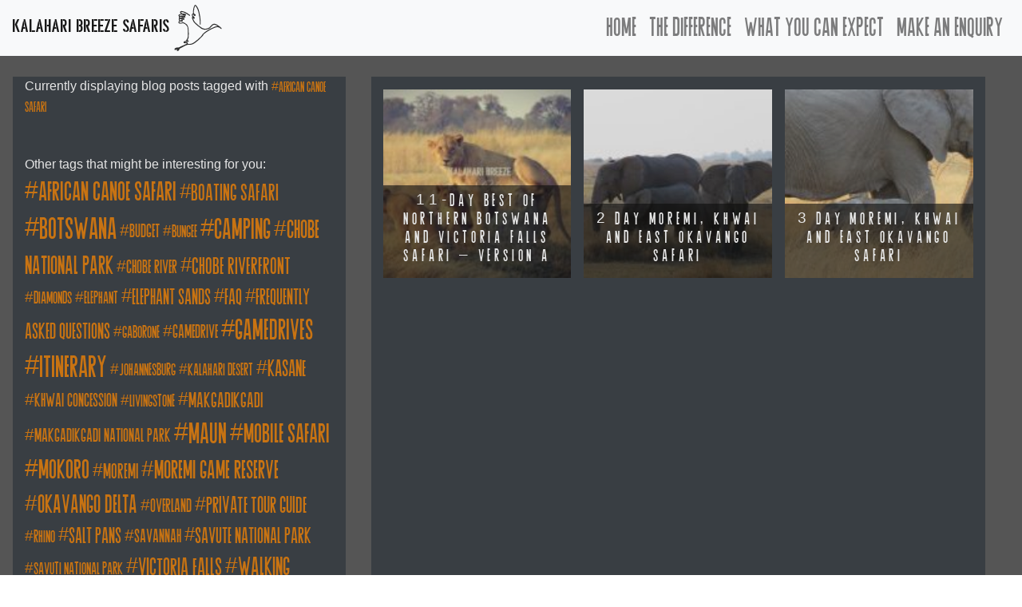

--- FILE ---
content_type: text/html; charset=UTF-8
request_url: https://kalaharibreezesafaris.com/tag/khwai-concession/
body_size: 7525
content:
<!DOCTYPE html>
<html lang="en-US" class="no-js">
<head>
	<meta charset="UTF-8">
	<meta name="viewport" content="width=device-width, initial-scale=1">
	<link rel="profile" href="http://gmpg.org/xfn/11">
		<link rel="icon" href="https://kalaharibreezesafaris.com/relaunch-2019/wp-content/themes/kalahari/img/bird.ico" type="image/x-icon" />
  <link rel="shortcut icon" href="https://kalaharibreezesafaris.com/relaunch-2019/wp-content/themes/kalahari/img/bird.ico" type="image/x-icon" />
	<!-- Integrate Bootstrap 4 -->
  <link rel="stylesheet" type="text/css" href="https://stackpath.bootstrapcdn.com/bootstrap/4.3.1/css/bootstrap.min.css"  />
	<!-- Integrate Theme Stylesheets -->
  <link rel="stylesheet" type="text/css" href="https://kalaharibreezesafaris.com/relaunch-2019/wp-content/themes/kalahari/style.css" />
	<link rel="stylesheet" type="text/css" href="https://kalaharibreezesafaris.com/relaunch-2019/wp-content/themes/kalahari/css/searchfilter.css" />
	<link rel="stylesheet" type="text/css" href="https://kalaharibreezesafaris.com/relaunch-2019/wp-content/themes/kalahari/css/imgoverlay.css" />
	<link rel="stylesheet" type="text/css" href="https://kalaharibreezesafaris.com/relaunch-2019/wp-content/themes/kalahari/css/form.css" />
	<!-- Fontawesome to integrate icons -->
   <link rel="stylesheet" href="https://use.fontawesome.com/releases/v5.5.0/css/all.css" integrity="sha384-B4dIYHKNBt8Bc12p+WXckhzcICo0wtJAoU8YZTY5qE0Id1GSseTk6S+L3BlXeVIU" crossorigin="anonymous">
	<meta name='robots' content='max-image-preview:large' />

            <script data-no-defer="1" data-ezscrex="false" data-cfasync="false" data-pagespeed-no-defer data-cookieconsent="ignore">
                var ctPublicFunctions = {"_ajax_nonce":"dbbee7aacc","_rest_nonce":"5af91093df","_ajax_url":"\/relaunch-2019\/wp-admin\/admin-ajax.php","_rest_url":"https:\/\/kalaharibreezesafaris.com\/wp-json\/","data__cookies_type":"none","data__ajax_type":"rest","data__bot_detector_enabled":"1","data__frontend_data_log_enabled":1,"cookiePrefix":"","wprocket_detected":false,"host_url":"kalaharibreezesafaris.com","text__ee_click_to_select":"Click to select the whole data","text__ee_original_email":"The complete one is","text__ee_got_it":"Got it","text__ee_blocked":"Blocked","text__ee_cannot_connect":"Cannot connect","text__ee_cannot_decode":"Can not decode email. Unknown reason","text__ee_email_decoder":"CleanTalk email decoder","text__ee_wait_for_decoding":"The magic is on the way!","text__ee_decoding_process":"Please wait a few seconds while we decode the contact data."}
            </script>
        
            <script data-no-defer="1" data-ezscrex="false" data-cfasync="false" data-pagespeed-no-defer data-cookieconsent="ignore">
                var ctPublic = {"_ajax_nonce":"dbbee7aacc","settings__forms__check_internal":"0","settings__forms__check_external":"0","settings__forms__force_protection":0,"settings__forms__search_test":"1","settings__forms__wc_add_to_cart":"0","settings__data__bot_detector_enabled":"1","settings__sfw__anti_crawler":0,"blog_home":"https:\/\/kalaharibreezesafaris.com\/","pixel__setting":"3","pixel__enabled":false,"pixel__url":null,"data__email_check_before_post":"1","data__email_check_exist_post":1,"data__cookies_type":"none","data__key_is_ok":true,"data__visible_fields_required":true,"wl_brandname":"Anti-Spam by CleanTalk","wl_brandname_short":"CleanTalk","ct_checkjs_key":1067025834,"emailEncoderPassKey":"0d0f33a53f26cd1b330ac5a4f860f2d5","bot_detector_forms_excluded":"W10=","advancedCacheExists":false,"varnishCacheExists":false,"wc_ajax_add_to_cart":false}
            </script>
        <link rel='dns-prefetch' href='//fd.cleantalk.org' />
<link rel="alternate" type="application/rss+xml" title="Kalahari Breeze Safaris &raquo; khwai concession Tag Feed" href="https://kalaharibreezesafaris.com/tag/khwai-concession/feed/" />
<style id='wp-img-auto-sizes-contain-inline-css' type='text/css'>
img:is([sizes=auto i],[sizes^="auto," i]){contain-intrinsic-size:3000px 1500px}
/*# sourceURL=wp-img-auto-sizes-contain-inline-css */
</style>
<style id='wp-emoji-styles-inline-css' type='text/css'>

	img.wp-smiley, img.emoji {
		display: inline !important;
		border: none !important;
		box-shadow: none !important;
		height: 1em !important;
		width: 1em !important;
		margin: 0 0.07em !important;
		vertical-align: -0.1em !important;
		background: none !important;
		padding: 0 !important;
	}
/*# sourceURL=wp-emoji-styles-inline-css */
</style>
<style id='wp-block-library-inline-css' type='text/css'>
:root{--wp-block-synced-color:#7a00df;--wp-block-synced-color--rgb:122,0,223;--wp-bound-block-color:var(--wp-block-synced-color);--wp-editor-canvas-background:#ddd;--wp-admin-theme-color:#007cba;--wp-admin-theme-color--rgb:0,124,186;--wp-admin-theme-color-darker-10:#006ba1;--wp-admin-theme-color-darker-10--rgb:0,107,160.5;--wp-admin-theme-color-darker-20:#005a87;--wp-admin-theme-color-darker-20--rgb:0,90,135;--wp-admin-border-width-focus:2px}@media (min-resolution:192dpi){:root{--wp-admin-border-width-focus:1.5px}}.wp-element-button{cursor:pointer}:root .has-very-light-gray-background-color{background-color:#eee}:root .has-very-dark-gray-background-color{background-color:#313131}:root .has-very-light-gray-color{color:#eee}:root .has-very-dark-gray-color{color:#313131}:root .has-vivid-green-cyan-to-vivid-cyan-blue-gradient-background{background:linear-gradient(135deg,#00d084,#0693e3)}:root .has-purple-crush-gradient-background{background:linear-gradient(135deg,#34e2e4,#4721fb 50%,#ab1dfe)}:root .has-hazy-dawn-gradient-background{background:linear-gradient(135deg,#faaca8,#dad0ec)}:root .has-subdued-olive-gradient-background{background:linear-gradient(135deg,#fafae1,#67a671)}:root .has-atomic-cream-gradient-background{background:linear-gradient(135deg,#fdd79a,#004a59)}:root .has-nightshade-gradient-background{background:linear-gradient(135deg,#330968,#31cdcf)}:root .has-midnight-gradient-background{background:linear-gradient(135deg,#020381,#2874fc)}:root{--wp--preset--font-size--normal:16px;--wp--preset--font-size--huge:42px}.has-regular-font-size{font-size:1em}.has-larger-font-size{font-size:2.625em}.has-normal-font-size{font-size:var(--wp--preset--font-size--normal)}.has-huge-font-size{font-size:var(--wp--preset--font-size--huge)}.has-text-align-center{text-align:center}.has-text-align-left{text-align:left}.has-text-align-right{text-align:right}.has-fit-text{white-space:nowrap!important}#end-resizable-editor-section{display:none}.aligncenter{clear:both}.items-justified-left{justify-content:flex-start}.items-justified-center{justify-content:center}.items-justified-right{justify-content:flex-end}.items-justified-space-between{justify-content:space-between}.screen-reader-text{border:0;clip-path:inset(50%);height:1px;margin:-1px;overflow:hidden;padding:0;position:absolute;width:1px;word-wrap:normal!important}.screen-reader-text:focus{background-color:#ddd;clip-path:none;color:#444;display:block;font-size:1em;height:auto;left:5px;line-height:normal;padding:15px 23px 14px;text-decoration:none;top:5px;width:auto;z-index:100000}html :where(.has-border-color){border-style:solid}html :where([style*=border-top-color]){border-top-style:solid}html :where([style*=border-right-color]){border-right-style:solid}html :where([style*=border-bottom-color]){border-bottom-style:solid}html :where([style*=border-left-color]){border-left-style:solid}html :where([style*=border-width]){border-style:solid}html :where([style*=border-top-width]){border-top-style:solid}html :where([style*=border-right-width]){border-right-style:solid}html :where([style*=border-bottom-width]){border-bottom-style:solid}html :where([style*=border-left-width]){border-left-style:solid}html :where(img[class*=wp-image-]){height:auto;max-width:100%}:where(figure){margin:0 0 1em}html :where(.is-position-sticky){--wp-admin--admin-bar--position-offset:var(--wp-admin--admin-bar--height,0px)}@media screen and (max-width:600px){html :where(.is-position-sticky){--wp-admin--admin-bar--position-offset:0px}}

/*# sourceURL=wp-block-library-inline-css */
</style>
<style id='classic-theme-styles-inline-css' type='text/css'>
/*! This file is auto-generated */
.wp-block-button__link{color:#fff;background-color:#32373c;border-radius:9999px;box-shadow:none;text-decoration:none;padding:calc(.667em + 2px) calc(1.333em + 2px);font-size:1.125em}.wp-block-file__button{background:#32373c;color:#fff;text-decoration:none}
/*# sourceURL=/wp-includes/css/classic-themes.min.css */
</style>
<link rel='preload' as="style" onload="this.onload=null;this.rel='stylesheet'" id='wp-travel-engine-css' href='https://kalaharibreezesafaris.com/relaunch-2019/wp-content/plugins/wp-travel-engine/dist/public/wte-public.css?ver=1768447174' type='text/css' media='all' />
<link rel='stylesheet' id='cleantalk-public-css-css' href='https://kalaharibreezesafaris.com/relaunch-2019/wp-content/plugins/cleantalk-spam-protect/css/cleantalk-public.min.css?ver=6.70.1_1768562797' type='text/css' media='all' />
<link rel='stylesheet' id='cleantalk-email-decoder-css-css' href='https://kalaharibreezesafaris.com/relaunch-2019/wp-content/plugins/cleantalk-spam-protect/css/cleantalk-email-decoder.min.css?ver=6.70.1_1768562797' type='text/css' media='all' />
<link rel='stylesheet' id='contact-form-7-css' href='https://kalaharibreezesafaris.com/relaunch-2019/wp-content/plugins/contact-form-7/includes/css/styles.css?ver=6.1.4' type='text/css' media='all' />
<script type="text/javascript" src="https://kalaharibreezesafaris.com/relaunch-2019/wp-includes/js/jquery/jquery.min.js?ver=3.7.1" id="jquery-core-js"></script>
<script type="text/javascript" src="https://kalaharibreezesafaris.com/relaunch-2019/wp-includes/js/jquery/jquery-migrate.min.js?ver=3.4.1" id="jquery-migrate-js"></script>
<script type="text/javascript" src="https://kalaharibreezesafaris.com/relaunch-2019/wp-content/plugins/cleantalk-spam-protect/js/apbct-public-bundle.min.js?ver=6.70.1_1768562797" id="apbct-public-bundle.min-js-js"></script>
<script type="text/javascript" src="https://fd.cleantalk.org/ct-bot-detector-wrapper.js?ver=6.70.1" id="ct_bot_detector-js" defer="defer" data-wp-strategy="defer"></script>
<link rel="https://api.w.org/" href="https://kalaharibreezesafaris.com/wp-json/" /><link rel="alternate" title="JSON" type="application/json" href="https://kalaharibreezesafaris.com/wp-json/wp/v2/tags/63" /><link rel="EditURI" type="application/rsd+xml" title="RSD" href="https://kalaharibreezesafaris.com/relaunch-2019/xmlrpc.php?rsd" />
<meta name="generator" content="WordPress 6.9" />
		<style>.wpte-bf-book-summary .wpte-bf-trip-name-wrap{display:flex;flex-direction:column;align-items:flex-start}.wpte-bf-trip-code{margin:15px 0 0 0;padding:3px 15px;font-size:15px;letter-spacing:.5px;line-height:1.7;background:var(--primary-color);color:rgba(255,255,255,.85);border-radius:3px;order:3;font-style:italic}.wpte-bf-trip-code span{font-style:normal;font-weight:600}</style>
		<meta name="generator" content="performance-lab 4.0.1; plugins: ">
</head>
<body>

	<div class="container-fluid full-page"
			style="background: #555;"			>
			<div class="row w-100">
				<div class="col">
					<nav class="navbar navbar-expand-lg py-0 navbar-light bg-light fixed-top text-uppercase">
							<a class="navbar-brand" href="https://kalaharibreezesafaris.com/relaunch-2019">
								<sec class="logo">
									Kalahari Breeze Safaris								</sec>
						    <img src="https://kalaharibreezesafaris.com/relaunch-2019/wp-content/themes/kalahari/img/bird_60.png" alt="Kalahari Breeze Safaris">
						  </a>
						<button class="navbar-toggler" type="button" data-toggle="collapse" data-target="#navbar-content" aria-controls="navbar-content" aria-expanded="false" aria-label="Toggle Navigation">
							<span class="navbar-toggler-icon"></span>
						</button>

						<div class="collapse navbar-collapse" id="navbar-content">
							<ul id="header-menu" class="navbar-nav ml-auto"><li id="menu-item-25" class="menu-item menu-item-type-post_type menu-item-object-page menu-item-home menu-item-25 nav-item"><a href="https://kalaharibreezesafaris.com/" class="nav-link">Home</a></li>
<li id="menu-item-22" class="menu-item menu-item-type-post_type menu-item-object-page menu-item-22 nav-item"><a href="https://kalaharibreezesafaris.com/the-difference/" class="nav-link">The Difference</a></li>
<li id="menu-item-50" class="menu-item menu-item-type-post_type menu-item-object-page current_page_parent menu-item-50 nav-item"><a href="https://kalaharibreezesafaris.com/blog/" class="nav-link">What you can expect</a></li>
<li id="menu-item-238" class="menu-item menu-item-type-post_type menu-item-object-page menu-item-238 nav-item"><a href="https://kalaharibreezesafaris.com/make-an-enquiry/" class="nav-link">Make An Enquiry</a></li>
</ul>						</div>
					</nav>
			 </div>
		</div>

<div class="row mt-5 w-100">
  <div class="col-lg-4 col-md-12 my-5 mx-3 bg-dark bg-fade text-white">
    <div>Currently displaying blog posts tagged with <a href="https://kalaharibreezesafaris.com/tag/african-canoe-safari/" class="tag-cloud-link">african canoe safari</a></div>
    <div class="mt-5">
      Other tags that might be interesting for you:
      <br />
      <a href="https://kalaharibreezesafaris.com/tag/african-canoe-safari/" class="tag-cloud-link tag-link-33 tag-link-position-1" style="font-size: 22.6625pt;" aria-label="african canoe safari (12 items)">african canoe safari</a>
<a href="https://kalaharibreezesafaris.com/tag/boating-safari/" class="tag-cloud-link tag-link-31 tag-link-position-2" style="font-size: 19.775pt;" aria-label="boating safari (7 items)">boating safari</a>
<a href="https://kalaharibreezesafaris.com/tag/botswana/" class="tag-cloud-link tag-link-5 tag-link-position-3" style="font-size: 25pt;" aria-label="botswana (18 items)">botswana</a>
<a href="https://kalaharibreezesafaris.com/tag/budget/" class="tag-cloud-link tag-link-86 tag-link-position-4" style="font-size: 15.65pt;" aria-label="budget (3 items)">budget</a>
<a href="https://kalaharibreezesafaris.com/tag/bungee/" class="tag-cloud-link tag-link-65 tag-link-position-5" style="font-size: 14pt;" aria-label="bungee (2 items)">bungee</a>
<a href="https://kalaharibreezesafaris.com/tag/camping/" class="tag-cloud-link tag-link-45 tag-link-position-6" style="font-size: 23.2125pt;" aria-label="camping (13 items)">camping</a>
<a href="https://kalaharibreezesafaris.com/tag/chobe-national-park/" class="tag-cloud-link tag-link-40 tag-link-position-7" style="font-size: 21.15pt;" aria-label="chobe national park (9 items)">chobe national park</a>
<a href="https://kalaharibreezesafaris.com/tag/chobe-river/" class="tag-cloud-link tag-link-78 tag-link-position-8" style="font-size: 15.65pt;" aria-label="chobe river (3 items)">chobe river</a>
<a href="https://kalaharibreezesafaris.com/tag/chobe-riverfront/" class="tag-cloud-link tag-link-50 tag-link-position-9" style="font-size: 19.775pt;" aria-label="Chobe Riverfront (7 items)">Chobe Riverfront</a>
<a href="https://kalaharibreezesafaris.com/tag/diamonds/" class="tag-cloud-link tag-link-92 tag-link-position-10" style="font-size: 14pt;" aria-label="diamonds (2 items)">diamonds</a>
<a href="https://kalaharibreezesafaris.com/tag/elephant/" class="tag-cloud-link tag-link-9 tag-link-position-11" style="font-size: 14pt;" aria-label="elephant (2 items)">elephant</a>
<a href="https://kalaharibreezesafaris.com/tag/elephant-sands/" class="tag-cloud-link tag-link-52 tag-link-position-12" style="font-size: 18.125pt;" aria-label="elephant sands (5 items)">elephant sands</a>
<a href="https://kalaharibreezesafaris.com/tag/faq/" class="tag-cloud-link tag-link-15 tag-link-position-13" style="font-size: 18.125pt;" aria-label="FAQ (5 items)">FAQ</a>
<a href="https://kalaharibreezesafaris.com/tag/frequently-asked-questions/" class="tag-cloud-link tag-link-81 tag-link-position-14" style="font-size: 18.125pt;" aria-label="frequently asked questions (5 items)">frequently asked questions</a>
<a href="https://kalaharibreezesafaris.com/tag/gaborone/" class="tag-cloud-link tag-link-88 tag-link-position-15" style="font-size: 14pt;" aria-label="gaborone (2 items)">gaborone</a>
<a href="https://kalaharibreezesafaris.com/tag/gamedrive/" class="tag-cloud-link tag-link-93 tag-link-position-16" style="font-size: 15.65pt;" aria-label="gamedrive (3 items)">gamedrive</a>
<a href="https://kalaharibreezesafaris.com/tag/gamedrives/" class="tag-cloud-link tag-link-32 tag-link-position-17" style="font-size: 23.2125pt;" aria-label="gamedrives (13 items)">gamedrives</a>
<a href="https://kalaharibreezesafaris.com/tag/itinerary/" class="tag-cloud-link tag-link-43 tag-link-position-18" style="font-size: 24.725pt;" aria-label="itinerary (17 items)">itinerary</a>
<a href="https://kalaharibreezesafaris.com/tag/johannesburg/" class="tag-cloud-link tag-link-87 tag-link-position-19" style="font-size: 14pt;" aria-label="johannesburg (2 items)">johannesburg</a>
<a href="https://kalaharibreezesafaris.com/tag/kalahari-desert/" class="tag-cloud-link tag-link-60 tag-link-position-20" style="font-size: 14pt;" aria-label="kalahari desert (2 items)">kalahari desert</a>
<a href="https://kalaharibreezesafaris.com/tag/kasane/" class="tag-cloud-link tag-link-37 tag-link-position-21" style="font-size: 19.0875pt;" aria-label="kasane (6 items)">kasane</a>
<a href="https://kalaharibreezesafaris.com/tag/khwai-concession/" class="tag-cloud-link tag-link-63 tag-link-position-22" style="font-size: 15.65pt;" aria-label="khwai concession (3 items)">khwai concession</a>
<a href="https://kalaharibreezesafaris.com/tag/livingstone/" class="tag-cloud-link tag-link-75 tag-link-position-23" style="font-size: 14pt;" aria-label="livingstone (2 items)">livingstone</a>
<a href="https://kalaharibreezesafaris.com/tag/makgadikgadi/" class="tag-cloud-link tag-link-55 tag-link-position-24" style="font-size: 17.025pt;" aria-label="makgadikgadi (4 items)">makgadikgadi</a>
<a href="https://kalaharibreezesafaris.com/tag/makgadikgadi-national-park/" class="tag-cloud-link tag-link-57 tag-link-position-25" style="font-size: 15.65pt;" aria-label="makgadikgadi national park (3 items)">makgadikgadi national park</a>
<a href="https://kalaharibreezesafaris.com/tag/maun/" class="tag-cloud-link tag-link-36 tag-link-position-26" style="font-size: 24.3125pt;" aria-label="maun (16 items)">maun</a>
<a href="https://kalaharibreezesafaris.com/tag/mobile-safari/" class="tag-cloud-link tag-link-26 tag-link-position-27" style="font-size: 22.25pt;" aria-label="mobile safari (11 items)">mobile safari</a>
<a href="https://kalaharibreezesafaris.com/tag/mokoro/" class="tag-cloud-link tag-link-34 tag-link-position-28" style="font-size: 22.25pt;" aria-label="mokoro (11 items)">mokoro</a>
<a href="https://kalaharibreezesafaris.com/tag/moremi/" class="tag-cloud-link tag-link-11 tag-link-position-29" style="font-size: 17.025pt;" aria-label="moremi (4 items)">moremi</a>
<a href="https://kalaharibreezesafaris.com/tag/moremi-game-reserve/" class="tag-cloud-link tag-link-39 tag-link-position-30" style="font-size: 21.15pt;" aria-label="moremi game reserve (9 items)">moremi game reserve</a>
<a href="https://kalaharibreezesafaris.com/tag/okavango-delta/" class="tag-cloud-link tag-link-14 tag-link-position-31" style="font-size: 21.15pt;" aria-label="okavango delta (9 items)">okavango delta</a>
<a href="https://kalaharibreezesafaris.com/tag/overland/" class="tag-cloud-link tag-link-94 tag-link-position-32" style="font-size: 15.65pt;" aria-label="overland (3 items)">overland</a>
<a href="https://kalaharibreezesafaris.com/tag/private-tour-guide/" class="tag-cloud-link tag-link-47 tag-link-position-33" style="font-size: 19.0875pt;" aria-label="private tour guide (6 items)">private tour guide</a>
<a href="https://kalaharibreezesafaris.com/tag/rhino/" class="tag-cloud-link tag-link-91 tag-link-position-34" style="font-size: 14pt;" aria-label="rhino (2 items)">rhino</a>
<a href="https://kalaharibreezesafaris.com/tag/salt-pans/" class="tag-cloud-link tag-link-54 tag-link-position-35" style="font-size: 18.125pt;" aria-label="salt pans (5 items)">salt pans</a>
<a href="https://kalaharibreezesafaris.com/tag/savannah/" class="tag-cloud-link tag-link-49 tag-link-position-36" style="font-size: 15.65pt;" aria-label="savannah (3 items)">savannah</a>
<a href="https://kalaharibreezesafaris.com/tag/savute-national-park/" class="tag-cloud-link tag-link-48 tag-link-position-37" style="font-size: 18.125pt;" aria-label="savute national park (5 items)">savute national park</a>
<a href="https://kalaharibreezesafaris.com/tag/savuti-national-park/" class="tag-cloud-link tag-link-46 tag-link-position-38" style="font-size: 14pt;" aria-label="savuti national park (2 items)">savuti national park</a>
<a href="https://kalaharibreezesafaris.com/tag/victoria-falls/" class="tag-cloud-link tag-link-8 tag-link-position-39" style="font-size: 20.4625pt;" aria-label="victoria falls (8 items)">victoria falls</a>
<a href="https://kalaharibreezesafaris.com/tag/walking-safari/" class="tag-cloud-link tag-link-30 tag-link-position-40" style="font-size: 21.15pt;" aria-label="walking safari (9 items)">walking safari</a>
<a href="https://kalaharibreezesafaris.com/tag/wildcamping/" class="tag-cloud-link tag-link-66 tag-link-position-41" style="font-size: 23.2125pt;" aria-label="wildcamping (13 items)">wildcamping</a>
<a href="https://kalaharibreezesafaris.com/tag/wildernesstrail/" class="tag-cloud-link tag-link-67 tag-link-position-42" style="font-size: 23.2125pt;" aria-label="wildernesstrail (13 items)">wildernesstrail</a>
<a href="https://kalaharibreezesafaris.com/tag/zambezi-river/" class="tag-cloud-link tag-link-51 tag-link-position-43" style="font-size: 19.775pt;" aria-label="zambezi river (7 items)">zambezi river</a>
<a href="https://kalaharibreezesafaris.com/tag/zambia/" class="tag-cloud-link tag-link-44 tag-link-position-44" style="font-size: 14pt;" aria-label="zambia (2 items)">zambia</a>
<a href="https://kalaharibreezesafaris.com/tag/zimbabwe/" class="tag-cloud-link tag-link-7 tag-link-position-45" style="font-size: 17.025pt;" aria-label="zimbabwe (4 items)">zimbabwe</a>    </div>
    <div class="text-center mt-5">
    <a href="https://kalaharibreezesafaris.com/blog"><< Go back to blog page to see and filter all posts.</a>
    </div>
  </div>
  <div class="col my-5 mx-3 bg-dark bg-fade no-overflow">
    <div class="row">
      <div id="portfolio" class="col">
      <div class="mb-3 imagebox tile scale-anm all african-canoe-safari boating-safari botswana bungee camping chobe-national-park chobe-riverfront devils-pool gamedrives itinerary kasane khwai-concession livingstone-island maun mobile-safari mokoro moremi-game-reserve okavango-delta private-tour-guide savannah savute-national-park victoria-falls walking-safari wildcamping wildernesstrail zambezi-river zambia">
                              <a href="https://kalaharibreezesafaris.com/2020/01/01/11day-bonb-a/">
                                <img width="100%" height="100%" class="category-banner img-responsive" src="https://kalaharibreezesafaris.com/relaunch-2019/wp-content/uploads/2019/06/lions-on-termite-hill-insta-150x150.jpg">
                                <!-- overlay content -->
                                <span class="imagebox-desc"><h3 class="img-overlay text-uppercase">11-Day Best of Northern Botswana and Victoria Falls Safari &#8211; Version A</h3>
                                <div class="imagebox-excerpt">
                                starting from USD 2250 per person / mix of lodges and wild camping (fully-catered, non-participatory)
                                </div>
                                </span>
                               </a>
                             </div><div class="mb-3 imagebox tile scale-anm all african-canoe-safari botswana camping itinerary khwai-concession maun mobile-safari mokoro moremi-game-reserve okavango-delta wildcamping wildernesstrail">
                              <a href="https://kalaharibreezesafaris.com/2020/01/01/2day-moremi-khwai-and-east-okavango-safari/">
                                <img width="100%" height="100%" class="category-banner img-responsive" src="https://kalaharibreezesafaris.com/relaunch-2019/wp-content/uploads/2019/04/IMG_7849-150x150.jpg">
                                <!-- overlay content -->
                                <span class="imagebox-desc"><h3 class="img-overlay text-uppercase">2 DAY MOREMI, KHWAI AND EAST OKAVANGO SAFARI</h3>
                                <div class="imagebox-excerpt">
                                starting from 660 USD/per person incl.  budget wild camping, fully-catered, non-participatory
                                </div>
                                </span>
                               </a>
                             </div><div class="mb-3 imagebox tile scale-anm all african-canoe-safari camping itinerary khwai-concession maun mobile-safari mokoro moremi-game-reserve okavango-delta wildcamping wildernesstrail">
                              <a href="https://kalaharibreezesafaris.com/2020/01/01/3-day-moremi-khwai-and-east-okavango-safari/">
                                <img width="100%" height="100%" class="category-banner img-responsive" src="https://kalaharibreezesafaris.com/relaunch-2019/wp-content/uploads/2019/04/IMG_7863-150x150.jpg">
                                <!-- overlay content -->
                                <span class="imagebox-desc"><h3 class="img-overlay text-uppercase">3 DAY MOREMI, KHWAI AND EAST OKAVANGO SAFARI</h3>
                                <div class="imagebox-excerpt">
                                starting from 900 USD/per person incl.  budget wild camping, fully-catered, non-participatory
                                </div>
                                </span>
                               </a>
                             </div>    </div> <!-- end portfolio col -->
    </div>

  </div>
</div>
  <div class="row mt-auto">
    <div class="col">
                    	<div class="row px-3 bg-white text-muted">
          		<div id="custom_html-6" class="widget_text col-lg col-md-2 col-4 widget widget_custom_html"><div class="textwidget custom-html-widget"><a href="https://www.facebook.com/kalaharibreezesafaris/" target="_blank"><i class="fab fa-facebook fa-4x"></i></a></div></div><div id="custom_html-7" class="widget_text col-lg col-md-2 col-4 widget widget_custom_html"><div class="textwidget custom-html-widget"><a href="https://www.instagram.com/kalaharibreezesafaris" target="_blank"><i class="fab fa-instagram fa-4x"></i></a></div></div><div id="media_image-2" class="col-lg col-md-2 col-4 widget widget_media_image"><a href="http://www.botswanatourism.co.bw/" target="_blank"><img width="88" height="60" src="https://kalaharibreezesafaris.com/relaunch-2019/wp-content/uploads/2019/04/bots-tourism-300x204-300x204.png" class="image wp-image-36  attachment-88x60 size-88x60" alt="" style="max-width: 100%; height: auto;" decoding="async" loading="lazy" srcset="https://kalaharibreezesafaris.com/relaunch-2019/wp-content/uploads/2019/04/bots-tourism-300x204-300x204.png 300w, https://kalaharibreezesafaris.com/relaunch-2019/wp-content/uploads/2019/04/bots-tourism-300x204-e1555486617642.png 150w" sizes="auto, (max-width: 88px) 100vw, 88px" /></a></div><div id="media_image-3" class="col-lg col-md-2 col-4 widget widget_media_image"><a href="https://www.hatab.bw/index.php/members-listings/mobile-sector/12-members/mobile-sector/460-kalahari-breeze-safaris.html" target="_blank"><img width="88" height="60" src="https://kalaharibreezesafaris.com/relaunch-2019/wp-content/uploads/2019/04/hatab-300x204-300x204.png" class="image wp-image-35  attachment-88x60 size-88x60" alt="" style="max-width: 100%; height: auto;" decoding="async" loading="lazy" /></a></div><div id="media_image-9" class="col-lg col-md-2 col-4 widget widget_media_image"><img width="60" height="60" src="https://kalaharibreezesafaris.com/relaunch-2019/wp-content/uploads/2020/02/boga4-150x150.png" class="image wp-image-473  attachment-60x60 size-60x60" alt="" style="max-width: 100%; height: auto;" decoding="async" loading="lazy" srcset="https://kalaharibreezesafaris.com/relaunch-2019/wp-content/uploads/2020/02/boga4-150x150.png 150w, https://kalaharibreezesafaris.com/relaunch-2019/wp-content/uploads/2020/02/boga4-300x300.png 300w, https://kalaharibreezesafaris.com/relaunch-2019/wp-content/uploads/2020/02/boga4.png 403w" sizes="auto, (max-width: 60px) 100vw, 60px" /></div><div id="media_image-5" class="col-lg col-md-2 col-4 widget widget_media_image"><img width="121" height="60" src="https://kalaharibreezesafaris.com/relaunch-2019/wp-content/uploads/2019/06/okavango-air-rescue.png" class="image wp-image-161  attachment-121x60 size-121x60" alt="" style="max-width: 100%; height: auto;" decoding="async" loading="lazy" /></div><div id="media_image-6" class="col-lg col-md-2 col-4 widget widget_media_image"><img width="60" height="60" src="https://kalaharibreezesafaris.com/relaunch-2019/wp-content/uploads/2019/06/tripdadvisor-150x150.jpg" class="image wp-image-164  attachment-72x60 size-72x60" alt="" style="max-width: 100%; height: auto;" decoding="async" loading="lazy" /></div><div id="media_image-7" class="col-lg col-md-2 col-4 widget widget_media_image"><img width="128" height="60" src="https://kalaharibreezesafaris.com/relaunch-2019/wp-content/uploads/2019/06/nwr-300x141.jpg" class="image wp-image-182  attachment-128x60 size-128x60" alt="" style="max-width: 100%; height: auto;" decoding="async" loading="lazy" srcset="https://kalaharibreezesafaris.com/relaunch-2019/wp-content/uploads/2019/06/nwr-300x141.jpg 300w, https://kalaharibreezesafaris.com/relaunch-2019/wp-content/uploads/2019/06/nwr.jpg 333w" sizes="auto, (max-width: 128px) 100vw, 128px" /></div><div id="media_image-8" class="col-lg col-md-2 col-4 widget widget_media_image"><img width="126" height="60" src="https://kalaharibreezesafaris.com/relaunch-2019/wp-content/uploads/2019/06/botswana-300x143.jpg" class="image wp-image-181  attachment-126x60 size-126x60" alt="" style="max-width: 100%; height: auto;" decoding="async" loading="lazy" srcset="https://kalaharibreezesafaris.com/relaunch-2019/wp-content/uploads/2019/06/botswana-300x143.jpg 300w, https://kalaharibreezesafaris.com/relaunch-2019/wp-content/uploads/2019/06/botswana.jpg 525w" sizes="auto, (max-width: 126px) 100vw, 126px" /></div><div id="media_image-4" class="col-lg col-md-2 col-4 widget widget_media_image"><img width="129" height="60" src="https://kalaharibreezesafaris.com/relaunch-2019/wp-content/uploads/2019/06/safari-bookings-logo-300x139.png" class="image wp-image-162  attachment-129x60 size-129x60" alt="" style="max-width: 100%; height: auto;" decoding="async" loading="lazy" srcset="https://kalaharibreezesafaris.com/relaunch-2019/wp-content/uploads/2019/06/safari-bookings-logo-300x139.png 300w, https://kalaharibreezesafaris.com/relaunch-2019/wp-content/uploads/2019/06/safari-bookings-logo.png 448w" sizes="auto, (max-width: 129px) 100vw, 129px" /></div>          	</div>
          
                        	<div class="row px-5 py-3 bg-dark bg-fade text-muted">
            		<div id="custom_html-5" class="widget_text col-lg col-md-6 col-sm-6 col-xs-12 widget widget_custom_html"><h3 class="pt-0">Legal Information</h3><div class="textwidget custom-html-widget">Kalahari Breeze Safaris Pty Ltd<br>
<div class="small">
Reg No: CO2016/23642 <br>
Tourism Licence No: 00008292A<br>
TIN number (Tax): C393706-01-01-8
</div>
<a href="/terms">Terms & Conditions </a>|<a href="/relaunch-2019/privacy-policy"> Privacy Policy</a>
</div></div><div id="custom_html-3" class="widget_text col-lg col-md-6 col-sm-6 col-xs-12 widget widget_custom_html"><h3 class="pt-0">Our Rating</h3><div class="textwidget custom-html-widget"><div id="TA_cdsratingsonlynarrow617" class="TA_cdsratingsonlynarrow"><ul id="yogkE7tQciR" class="TA_links KsFygx"><li id="LV660Y" class="fA3Ki89M"><a target="_blank" href="https://www.tripadvisor.com/"><img src="https://www.tripadvisor.com/img/cdsi/img2/branding/tripadvisor_logo_transp_340x80-18034-2.png" alt="TripAdvisor" width="100%"/></a></li></ul></div><script async src="https://www.jscache.com/wejs?wtype=cdsratingsonlynarrow&amp;uniq=617&amp;locationId=15123474&amp;lang=en_US&amp;border=true&amp;backgroundColor=gray&amp;display_version=2" data-loadtrk onload="this.loadtrk=true"></script>
</div></div><div id="tag_cloud-2" class="col-lg col-md-6 col-sm-6 col-xs-12 widget widget_tag_cloud"><h3 class="pt-0">More Information on</h3><div class="tagcloud"><a href="https://kalaharibreezesafaris.com/tag/african-canoe-safari/" class="tag-cloud-link tag-link-33 tag-link-position-1" style="font-size: 22.6625pt;" aria-label="african canoe safari (12 items)">african canoe safari</a>
<a href="https://kalaharibreezesafaris.com/tag/boating-safari/" class="tag-cloud-link tag-link-31 tag-link-position-2" style="font-size: 19.775pt;" aria-label="boating safari (7 items)">boating safari</a>
<a href="https://kalaharibreezesafaris.com/tag/botswana/" class="tag-cloud-link tag-link-5 tag-link-position-3" style="font-size: 25pt;" aria-label="botswana (18 items)">botswana</a>
<a href="https://kalaharibreezesafaris.com/tag/budget/" class="tag-cloud-link tag-link-86 tag-link-position-4" style="font-size: 15.65pt;" aria-label="budget (3 items)">budget</a>
<a href="https://kalaharibreezesafaris.com/tag/bungee/" class="tag-cloud-link tag-link-65 tag-link-position-5" style="font-size: 14pt;" aria-label="bungee (2 items)">bungee</a>
<a href="https://kalaharibreezesafaris.com/tag/camping/" class="tag-cloud-link tag-link-45 tag-link-position-6" style="font-size: 23.2125pt;" aria-label="camping (13 items)">camping</a>
<a href="https://kalaharibreezesafaris.com/tag/chobe-national-park/" class="tag-cloud-link tag-link-40 tag-link-position-7" style="font-size: 21.15pt;" aria-label="chobe national park (9 items)">chobe national park</a>
<a href="https://kalaharibreezesafaris.com/tag/chobe-river/" class="tag-cloud-link tag-link-78 tag-link-position-8" style="font-size: 15.65pt;" aria-label="chobe river (3 items)">chobe river</a>
<a href="https://kalaharibreezesafaris.com/tag/chobe-riverfront/" class="tag-cloud-link tag-link-50 tag-link-position-9" style="font-size: 19.775pt;" aria-label="Chobe Riverfront (7 items)">Chobe Riverfront</a>
<a href="https://kalaharibreezesafaris.com/tag/diamonds/" class="tag-cloud-link tag-link-92 tag-link-position-10" style="font-size: 14pt;" aria-label="diamonds (2 items)">diamonds</a>
<a href="https://kalaharibreezesafaris.com/tag/elephant/" class="tag-cloud-link tag-link-9 tag-link-position-11" style="font-size: 14pt;" aria-label="elephant (2 items)">elephant</a>
<a href="https://kalaharibreezesafaris.com/tag/elephant-sands/" class="tag-cloud-link tag-link-52 tag-link-position-12" style="font-size: 18.125pt;" aria-label="elephant sands (5 items)">elephant sands</a>
<a href="https://kalaharibreezesafaris.com/tag/faq/" class="tag-cloud-link tag-link-15 tag-link-position-13" style="font-size: 18.125pt;" aria-label="FAQ (5 items)">FAQ</a>
<a href="https://kalaharibreezesafaris.com/tag/frequently-asked-questions/" class="tag-cloud-link tag-link-81 tag-link-position-14" style="font-size: 18.125pt;" aria-label="frequently asked questions (5 items)">frequently asked questions</a>
<a href="https://kalaharibreezesafaris.com/tag/gaborone/" class="tag-cloud-link tag-link-88 tag-link-position-15" style="font-size: 14pt;" aria-label="gaborone (2 items)">gaborone</a>
<a href="https://kalaharibreezesafaris.com/tag/gamedrive/" class="tag-cloud-link tag-link-93 tag-link-position-16" style="font-size: 15.65pt;" aria-label="gamedrive (3 items)">gamedrive</a>
<a href="https://kalaharibreezesafaris.com/tag/gamedrives/" class="tag-cloud-link tag-link-32 tag-link-position-17" style="font-size: 23.2125pt;" aria-label="gamedrives (13 items)">gamedrives</a>
<a href="https://kalaharibreezesafaris.com/tag/itinerary/" class="tag-cloud-link tag-link-43 tag-link-position-18" style="font-size: 24.725pt;" aria-label="itinerary (17 items)">itinerary</a>
<a href="https://kalaharibreezesafaris.com/tag/johannesburg/" class="tag-cloud-link tag-link-87 tag-link-position-19" style="font-size: 14pt;" aria-label="johannesburg (2 items)">johannesburg</a>
<a href="https://kalaharibreezesafaris.com/tag/kalahari-desert/" class="tag-cloud-link tag-link-60 tag-link-position-20" style="font-size: 14pt;" aria-label="kalahari desert (2 items)">kalahari desert</a>
<a href="https://kalaharibreezesafaris.com/tag/kasane/" class="tag-cloud-link tag-link-37 tag-link-position-21" style="font-size: 19.0875pt;" aria-label="kasane (6 items)">kasane</a>
<a href="https://kalaharibreezesafaris.com/tag/khwai-concession/" class="tag-cloud-link tag-link-63 tag-link-position-22" style="font-size: 15.65pt;" aria-label="khwai concession (3 items)">khwai concession</a>
<a href="https://kalaharibreezesafaris.com/tag/livingstone/" class="tag-cloud-link tag-link-75 tag-link-position-23" style="font-size: 14pt;" aria-label="livingstone (2 items)">livingstone</a>
<a href="https://kalaharibreezesafaris.com/tag/makgadikgadi/" class="tag-cloud-link tag-link-55 tag-link-position-24" style="font-size: 17.025pt;" aria-label="makgadikgadi (4 items)">makgadikgadi</a>
<a href="https://kalaharibreezesafaris.com/tag/makgadikgadi-national-park/" class="tag-cloud-link tag-link-57 tag-link-position-25" style="font-size: 15.65pt;" aria-label="makgadikgadi national park (3 items)">makgadikgadi national park</a>
<a href="https://kalaharibreezesafaris.com/tag/maun/" class="tag-cloud-link tag-link-36 tag-link-position-26" style="font-size: 24.3125pt;" aria-label="maun (16 items)">maun</a>
<a href="https://kalaharibreezesafaris.com/tag/mobile-safari/" class="tag-cloud-link tag-link-26 tag-link-position-27" style="font-size: 22.25pt;" aria-label="mobile safari (11 items)">mobile safari</a>
<a href="https://kalaharibreezesafaris.com/tag/mokoro/" class="tag-cloud-link tag-link-34 tag-link-position-28" style="font-size: 22.25pt;" aria-label="mokoro (11 items)">mokoro</a>
<a href="https://kalaharibreezesafaris.com/tag/moremi/" class="tag-cloud-link tag-link-11 tag-link-position-29" style="font-size: 17.025pt;" aria-label="moremi (4 items)">moremi</a>
<a href="https://kalaharibreezesafaris.com/tag/moremi-game-reserve/" class="tag-cloud-link tag-link-39 tag-link-position-30" style="font-size: 21.15pt;" aria-label="moremi game reserve (9 items)">moremi game reserve</a>
<a href="https://kalaharibreezesafaris.com/tag/okavango-delta/" class="tag-cloud-link tag-link-14 tag-link-position-31" style="font-size: 21.15pt;" aria-label="okavango delta (9 items)">okavango delta</a>
<a href="https://kalaharibreezesafaris.com/tag/overland/" class="tag-cloud-link tag-link-94 tag-link-position-32" style="font-size: 15.65pt;" aria-label="overland (3 items)">overland</a>
<a href="https://kalaharibreezesafaris.com/tag/private-tour-guide/" class="tag-cloud-link tag-link-47 tag-link-position-33" style="font-size: 19.0875pt;" aria-label="private tour guide (6 items)">private tour guide</a>
<a href="https://kalaharibreezesafaris.com/tag/rhino/" class="tag-cloud-link tag-link-91 tag-link-position-34" style="font-size: 14pt;" aria-label="rhino (2 items)">rhino</a>
<a href="https://kalaharibreezesafaris.com/tag/salt-pans/" class="tag-cloud-link tag-link-54 tag-link-position-35" style="font-size: 18.125pt;" aria-label="salt pans (5 items)">salt pans</a>
<a href="https://kalaharibreezesafaris.com/tag/savannah/" class="tag-cloud-link tag-link-49 tag-link-position-36" style="font-size: 15.65pt;" aria-label="savannah (3 items)">savannah</a>
<a href="https://kalaharibreezesafaris.com/tag/savute-national-park/" class="tag-cloud-link tag-link-48 tag-link-position-37" style="font-size: 18.125pt;" aria-label="savute national park (5 items)">savute national park</a>
<a href="https://kalaharibreezesafaris.com/tag/savuti-national-park/" class="tag-cloud-link tag-link-46 tag-link-position-38" style="font-size: 14pt;" aria-label="savuti national park (2 items)">savuti national park</a>
<a href="https://kalaharibreezesafaris.com/tag/victoria-falls/" class="tag-cloud-link tag-link-8 tag-link-position-39" style="font-size: 20.4625pt;" aria-label="victoria falls (8 items)">victoria falls</a>
<a href="https://kalaharibreezesafaris.com/tag/walking-safari/" class="tag-cloud-link tag-link-30 tag-link-position-40" style="font-size: 21.15pt;" aria-label="walking safari (9 items)">walking safari</a>
<a href="https://kalaharibreezesafaris.com/tag/wildcamping/" class="tag-cloud-link tag-link-66 tag-link-position-41" style="font-size: 23.2125pt;" aria-label="wildcamping (13 items)">wildcamping</a>
<a href="https://kalaharibreezesafaris.com/tag/wildernesstrail/" class="tag-cloud-link tag-link-67 tag-link-position-42" style="font-size: 23.2125pt;" aria-label="wildernesstrail (13 items)">wildernesstrail</a>
<a href="https://kalaharibreezesafaris.com/tag/zambezi-river/" class="tag-cloud-link tag-link-51 tag-link-position-43" style="font-size: 19.775pt;" aria-label="zambezi river (7 items)">zambezi river</a>
<a href="https://kalaharibreezesafaris.com/tag/zambia/" class="tag-cloud-link tag-link-44 tag-link-position-44" style="font-size: 14pt;" aria-label="zambia (2 items)">zambia</a>
<a href="https://kalaharibreezesafaris.com/tag/zimbabwe/" class="tag-cloud-link tag-link-7 tag-link-position-45" style="font-size: 17.025pt;" aria-label="zimbabwe (4 items)">zimbabwe</a></div>
</div><div id="custom_html-4" class="widget_text col-lg col-md-6 col-sm-6 col-xs-12 widget widget_custom_html"><h3 class="pt-0">Contact Information</h3><div class="textwidget custom-html-widget">Kalahari Breeze Safaris Pty Ltd<br>
HA 65 HAK, Maun, Botswana<br>
<a href="tel:+26773833891">+267 73 833 891 </a>
<br>
<a href="mailto:in**@*******************is.com" data-original-string="FbWnAyPvWJVaD22r555mxA==066KWRjTQRLIavhAEn6HBp2LwusenZoch3NSzGT+e83LiE=" title="This contact has been encoded by Anti-Spam by CleanTalk. Click to decode. To finish the decoding make sure that JavaScript is enabled in your browser."> <span 
                data-original-string='1DD2HbBUTLELvWl5XtXSHQ==066QLqrzfaJ/O6gSvuluzBfphYxlB6WS/6EMcCDgFuOIr8='
                class='apbct-email-encoder'
                title='This contact has been encoded by Anti-Spam by CleanTalk. Click to decode. To finish the decoding make sure that JavaScript is enabled in your browser.'>in<span class="apbct-blur">**</span>@<span class="apbct-blur">*******************</span>is.com</span></a>
</div></div>            	</div>
            
        <div class="row">
            <div class="col text-center tiny bg-dark text-muted pt-1">
          		<a href="https://codinski.club/" target="_blank" class="credits">
          			Handmade with <i class="fa fa-magic" aria-hidden="true" title="magic"></i> by Liz          		</a>
          	</div>
        </div>
      </div>
    </div>
  </div> <!-- close .container-fluid -->
</body>
<!-- load js script <script src="//cdnjs.cloudflare.com/ajax/libs/jquery/2.1.3/jquery.min.js"></script> -->

<script
  src="https://code.jquery.com/jquery-3.4.1.min.js"
  integrity="sha256-CSXorXvZcTkaix6Yvo6HppcZGetbYMGWSFlBw8HfCJo="
  crossorigin="anonymous"></script>
<script src="https://cdnjs.cloudflare.com/ajax/libs/popper.js/1.12.9/umd/popper.min.js" integrity="sha384-ApNbgh9B+Y1QKtv3Rn7W3mgPxhU9K/ScQsAP7hUibX39j7fakFPskvXusvfa0b4Q" crossorigin="anonymous"></script>
<script src="https://maxcdn.bootstrapcdn.com/bootstrap/4.0.0/js/bootstrap.min.js" integrity="sha384-JZR6Spejh4U02d8jOt6vLEHfe/JQGiRRSQQxSfFWpi1MquVdAyjUar5+76PVCmYl" crossorigin="anonymous"></script>
<script src="https://kalaharibreezesafaris.com/relaunch-2019/wp-content/themes/kalahari/js/searchfilter.js"></script>
<!-- Global site tag (gtag.js) - Google Analytics -->
<script async src="https://www.googletagmanager.com/gtag/js?id=UA-141540235-1"></script>
<script>
  window.dataLayer = window.dataLayer || [];
  function gtag(){dataLayer.push(arguments);}
  gtag('js', new Date());

  gtag('config', 'UA-141540235-1');
</script>

</html>


--- FILE ---
content_type: text/css
request_url: https://kalaharibreezesafaris.com/relaunch-2019/wp-content/themes/kalahari/style.css
body_size: 1131
content:
/*
Theme Name: kalahari
Theme URI: https://codinski.club/
Author: Liz
Author URI: https://codinski.club/
Description: Simple Blog - take it or leave it
Version: 1.0
License: GNU General Public License v2 or later
License URI: http://www.gnu.org/licenses/gpl-2.0.html
Text Domain: kalahari
Tags: plain vanilla blog theme - nothing fancy here
This theme, like WordPress, is licensed under the GPL.
*/

/*
 * Include local fonts
 *
 */
@font-face {
    font-family: 'ombudsman_stencil';
    src: url('fonts/ombudsmanstencil-webfont.eot');
    src: url('fonts/ombudsmanstencil-webfont.eot?#iefix') format('embedded-opentype'),
         url('fonts/ombudsmanstencil-webfont.woff2') format('woff2'),
         url('fonts/ombudsmanstencil-webfont.woff') format('woff'),
         url('fonts/ombudsmanstencil-webfont.ttf') format('truetype'),
         url('fonts/ombudsmanstencil-webfont.svg#ombudsman_stencilregular') format('svg');
    font-weight: normal;
    font-style: normal;
  }
@font-face {
    font-family: 'better_saturday';
    src: url('fonts/better_saturday-webfont.eot');
    src: url('fonts/better_saturday-webfont.eot?#iefix') format('embedded-opentype'),
         url('fonts/better_saturday-webfont.woff2') format('woff2'),
         url('fonts/better_saturday-webfont.woff') format('woff'),
         url('fonts/better_saturday-webfont.ttf') format('truetype'),
         url('fonts/better_saturday-webfont.svg#better_saturdayregular') format('svg');
    font-weight: normal;
    font-style: normal;
  }
@font-face {
    font-family: 'agrem';
    src: url('fonts/agrem-webfont.eot');
    src: url('fonts/agrem-webfont.eot?#iefix') format('embedded-opentype'),
         url('fonts/agrem-webfont.woff2') format('woff2'),
         url('fonts/agrem-webfont.woff') format('woff'),
         url('fonts/agrem-webfont.ttf') format('truetype'),
         url('fonts/agrem-webfont.svg#agremregular') format('svg');
    font-weight: normal;
    font-style: normal;
  }

/*
 * Basic Font Styles
 *
 */

 h1{
   font-family: 'ombudsman_stencil', sans-serif;
   font-size: 3rem;
 }

 h1.front-page-title {
   font-size: 8rem;
 }

 h2,
 h1.handwritten {
   font-family: 'better_saturday', sans-serif;
   font-size: 2.7rem;
 }

 h2.front-page-title {
   font-size: 5rem;
 }

 h3 {
   font-family: 'ombudsman_stencil', sans-serif;
   font-size: 2rem;
 }
 h3.blog-title {
   font-family: 'better_saturday', sans-serif;

 }

 /*
  * Custom Stackable Accordion Style
  *
  */
.ugb-accordion__heading {
  background: transparent!important;
  padding: 0.2rem!important;
  font-family: 'ombudsman_stencil', sans-serif;
  font-size: 1.2rem;
  font-weight: 200;
  text-transform: uppercase;
  letter-spacing: 0.5rem;
  line-height: 1.2rem;
 }

 /*
  * Custom Link/Menu Styles
  *
  */
 a {
   color: #dd7907;
 }
 a:hover {
   color: #f89525;
   text-decoration: none;
 }
a.nav-link {
  font-family: 'agrem', sans-serif;
  font-size: 1.8rem;
}
sec.logo {
  font-family: 'ombudsman_stencil', sans-serif;
  font-size: 1.4rem;
}
sec.logo-sub {
  font-family: 'better_saturday', sans-serif;
  text-transform: none;
  font-size: 1rem;
}

a.tag-cloud-link {
  font-family: 'agrem', sans-serif;
}

a.tag-cloud-link:before {
  content: "#";
}

a.credits{
  color: #666;
  text-transform: uppercase;
  text-decoration: none;
}
a.credits:hover {
  color: #888;
}

/*
 * Custom classes
 *
 */
.full-page{
  min-height: 100vh!important;
}

.no-overflow {
  overflow-y: hidden;
}

.bg-fade{
  opacity: .85;
}

.tiny {
  font-size: .6rem;
}

.spacing {
  min-height: 34rem;
  padding-top: 8rem;
}

.mt-10 {
  margin-top: 10rem;
}
.navbar {
  margin-bottom: 5rem;
}

/*
 * TripAdvisor Rating Stylesheets
 *
 */

#CDSRATINGWIDGET617,
.cdsROW.narrow {
  width: 100%!important;
  top: -1rem;
}


/*
 * Media Breakpoints
 *
 * Extra small devices (portrait phones, less than 576px)
 * Small devices (landscape phones, less than 768px)
 * Medium devices (tablets, less than 992px)
 * Large devices (desktops, less than 1200px)
 * Extra large devices (large desktops)
 * No media query for `xs` since this is the default in Bootstrap
 * No media query since the extra-large breakpoint has no upper bound on its width
 */

 @media (max-width: 575.98px) { ... }

 @media (max-width: 767.98px) { ... }

 @media (max-width: 991.98px) {
   .mt-10 {
      margin-top: 2rem;
    }
  }

 @media (max-width: 1199.98px) { ... }


--- FILE ---
content_type: text/css
request_url: https://kalaharibreezesafaris.com/relaunch-2019/wp-content/themes/kalahari/css/searchfilter.css
body_size: 595
content:
#portfolio {
    margin: 1rem 0;
    -webkit-column-count: 3;
    -moz-column-count: 3;
    column-count: 3;
    -webkit-column-gap: 1rem;
    -moz-column-gap: 1rem;
    column-gap: 1rem;
    -webkit-column-width: 33.33333333333333%;
    -moz-column-width: 33.33333333333333%;
    column-width: 33.33333333333333%;
}
.tile {
    -webkit-transform: scale(0);
    transform: scale(0);
    -webkit-transition: all 350ms ease;
    transition: all 350ms ease;
}
.tile:hover {

}

.scale-anm {
  transform: scale(1);
}
/*
p:hover {
  cursor:pointer;
  background-color: transparent; //#333;
  color:#eee; }
  */

.tile img {
    max-width: 100%;
    width: 100%;
    height: auto;

}

.btn {
    font-size: 1rem;
    font-weight: normal;
    text-decoration: none;
    cursor: pointer;
    display: inline-block;
    line-height: normal;
    padding: .5rem 1rem;
    height: auto;
    border: 1px solid #eaeaea;
    vertical-align: middle;
    -webkit-appearance: none;
    color: #eaeaea;
    background: transparent;
}

.btn:hover {
  text-decoration: none;
  color: #f89525; // b8860b;
  border: 1px solid #f89525;
}

.btn:focus,
.btn:active {
  outline: none;
  border-color: #f89525;
  color: #f89525;
  box-shadow: 0 0 0 3px var(--lighten-3);
}

::-moz-focus-inner {
  border: 0;
  padding: 0;
}

/*
 * Media Breakpoints
 *
 * Extra small devices (portrait phones, less than 576px)
 * Small devices (landscape phones, less than 768px)
 * Medium devices (tablets, less than 992px)
 * Large devices (desktops, less than 1200px)
 * Extra large devices (large desktops)
 * No media query for `xs` since this is the default in Bootstrap
 * No media query since the extra-large breakpoint has no upper bound on its width
 */

 @media (max-width: 575.98px) { ... }

 @media (max-width: 767px) {
   #portfolio{
     margin: 1rem 0;
     -webkit-column-count: 1;
     -moz-column-count: 1;
     column-count: 1;
     -webkit-column-gap: 1rem;
     -moz-column-gap: 1rem;
     column-gap: 1rem;
     -webkit-column-width: 100%;
     -moz-column-width: 100%;
     column-width: 100%;
  }
}

 @media (min-width: 768px )  and (max-width: 991.98px) {
   #portfolio{
     margin: 1rem 0;
     -webkit-column-count: 2;
     -moz-column-count: 2;
     column-count: 2;
     -webkit-column-gap: 1rem;
     -moz-column-gap: 1rem;
     column-gap: 1rem;
     -webkit-column-width: 50%;
     -moz-column-width: 50%;
     column-width: 50%;
    }
  }

 @media (max-width: 1199.98px) { ... }


--- FILE ---
content_type: text/css
request_url: https://kalaharibreezesafaris.com/relaunch-2019/wp-content/themes/kalahari/css/imgoverlay.css
body_size: 126
content:
.imagebox {
  background: black;
  padding: 0px;
  position: relative;
  text-align: center;
  width: 100%;
}

.imagebox img {
  opacity: 1;
  transition: 0.5s opacity;
}

.imagebox .imagebox-desc {
  background-color: rgba(0, 0, 0, 0.6);
  bottom: 0px;
  color: white;
  font-size: 1.2em;
  left: 0px;
  padding: .5rem .8rem; //10px 15px;
  position: absolute;
  transition: 0.9s padding;
  text-align: center;
  width: 100%;
}
.imagebox .imagebox-excerpt {
  display: none;
}

.imagebox:hover img {
  opacity: 0.7;
}

.imagebox:hover .imagebox-desc {
  padding-bottom: 15%;
}
.imagebox:hover .imagebox-excerpt {
  display: inline;
  font-size: .7em;
}

h3.img-overlay{
  font-family: 'agrem', sans-serif;
  letter-spacing: .3rem;
  font-size: 1.2rem;
}


--- FILE ---
content_type: text/css
request_url: https://kalaharibreezesafaris.com/relaunch-2019/wp-content/themes/kalahari/css/form.css
body_size: 458
content:

.wpcf7 {
  margin: 2rem 0!important;
}

input.wpcf7-form-control,
textarea.wpcf7-form-control,
input,
textarea {
  border: none;
  padding-left: .5rem;
}
textarea.wpcf7-form-control,
textarea {
  height: 15rem;
}

.wpcf7-form-control input[type="submit"],
textarea.wpcf7-form-control,
button:focus {
  outline: none;
}

input.wpcf7-form-control.wpcf7-submit{
  font-family: 'agrem', sans-serif!important;
  font-size: 2rem!important;
}

::-webkit-input-placeholder {
  color: rgba(255, 255, 255, 0.65);
}

::-webkit-input-placeholder .input-line:focus +::input-placeholder {
  color: #fff;
}
input.wpcf7-form-control,
textarea.wpcf7-form-control,
.full-width {
  width: 100%;
}

input.wpcf7-form-control,
textarea.wpcf7-form-control,
.input-line {
  background: none;
  margin-bottom: .5rem;
  line-height: 2.4em;
  color: #fff;
  font-weight: 300;
  letter-spacing: 0.02rem;
  font-size: 1.2rem;
  border-bottom: 1px solid rgba(255, 255, 255, 0.65);
  -webkit-transition: all .2s ease;
  transition: all .2s ease;
}
textarea.wpcf7-form-control,
textarea.input-line {
  border-left: 1px solid rgba(255, 255, 255, 0.65);
  border-bottom: 1px solid rgba(255, 255, 255, 0.65);
}

input.wpcf7-form-control:focus,
textarea.wpcf7-form-control:focus,
.input-line:focus {
  outline: none;
  border-color: #fff;
  -webkit-transition: all .2s ease;
  transition: all .2s ease;
}

input[type="submit"].wpcf7-form-control,
input.wpcf7-form-control.wpcf7-submit,
.ghost-round {
  cursor: pointer;
  background: none;
  border: 1px solid rgba(255, 255, 255, 0.65);
  border-radius: 25px;
  color: rgba(255, 255, 255, 0.65);
  -webkit-align-self: flex-end;
  -ms-flex-item-align: end;
  align-self: flex-end;
  font-size: 19px;
  font-size: 1.2rem;
  font-family: roboto;
  font-weight: 300;
  line-height: 2.5em;
  margin-top: auto;
  margin-bottom: 25px;
  -webkit-transition: all .2s ease;
  transition: all .2s ease;
}

input[type="submit"].wpcf7-form-control:hover,
input.wpcf7-form-control.wpcf7-submit:hover,
.ghost-round:hover {
  background: rgba(255, 255, 255, 0.15);
  color: #fff;
  -webkit-transition: all .2s ease;
  transition: all .2s ease;
}

span.wpcf7-not-valid-tip {
  color: #dd7907!important;
}

.wpcf7-response-output.wpcf7-validation-errors{
  border: 1px solid #dd7907!important;
  color: #f89525!important; //25% lighter
  margin: 0 0 1rem 0;
}


--- FILE ---
content_type: application/javascript
request_url: https://kalaharibreezesafaris.com/relaunch-2019/wp-content/themes/kalahari/js/searchfilter.js
body_size: 7
content:

$(function() {
		var selectedClass = "";
		$(".fil-cat").click(function(){
		selectedClass = $(this).attr("data-rel");
     $("#portfolio").fadeTo(100, 0.1);
		$("#portfolio div").not("."+selectedClass).fadeOut().removeClass('scale-anm');
    setTimeout(function() {
      $("."+selectedClass).fadeIn().addClass('scale-anm');
      $("#portfolio").fadeTo(300, 1);
    }, 300);

	});
});


--- FILE ---
content_type: application/x-javascript;charset=UTF-8
request_url: https://www.jscache.com/wejs?wtype=cdsratingsonlynarrow&uniq=617&locationId=15123474&lang=en_US&border=true&backgroundColor=gray&display_version=2
body_size: 204
content:
(function(t,r,i,p){i=t.createElement(r);i.src="https://www.tripadvisor.com/WidgetEmbed-cdsratingsonlynarrow?border=true&backgroundColor=gray&locationId=15123474&display_version=2&uniq=617&lang=en_US";i.async=true;p=t.getElementsByTagName(r)[0];p.parentNode.insertBefore(i,p)})(document,"script");
